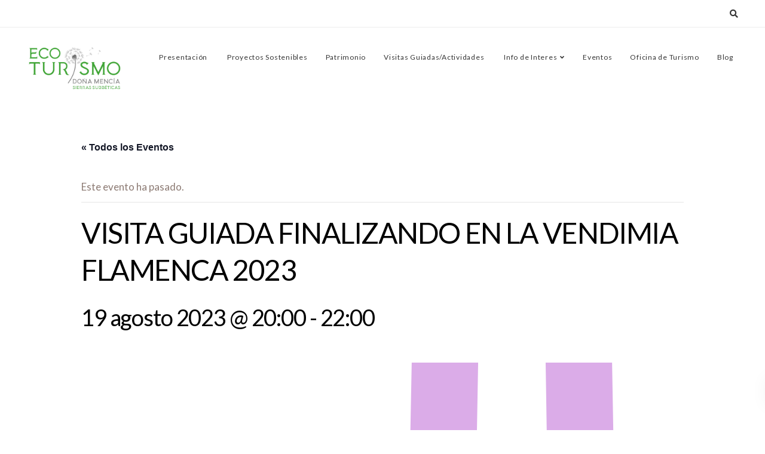

--- FILE ---
content_type: text/plain
request_url: https://www.google-analytics.com/j/collect?v=1&_v=j102&a=1970693124&t=pageview&_s=1&dl=https%3A%2F%2Fwww.menciaecoturismo.es%2Fevent%2Fvisita-guiada-finalizando-en-la-vendimia-flamenca-2023%2F&ul=en-us%40posix&dt=VISITA%20GUIADA%20FINALIZANDO%20EN%20LA%20VENDIMIA%20FLAMENCA%202023%20-%20Do%C3%B1a%20Menc%C3%ADa%20destino%20Ecoturista%20-%20Menciaecoturismo.es&sr=1280x720&vp=1280x720&_u=IEBAAEABAAAAACAAI~&jid=1976839750&gjid=76915464&cid=1558209300.1769055792&tid=UA-172475649-1&_gid=723375670.1769055792&_r=1&_slc=1&z=853404145
body_size: -453
content:
2,cG-P77SHDPBPG